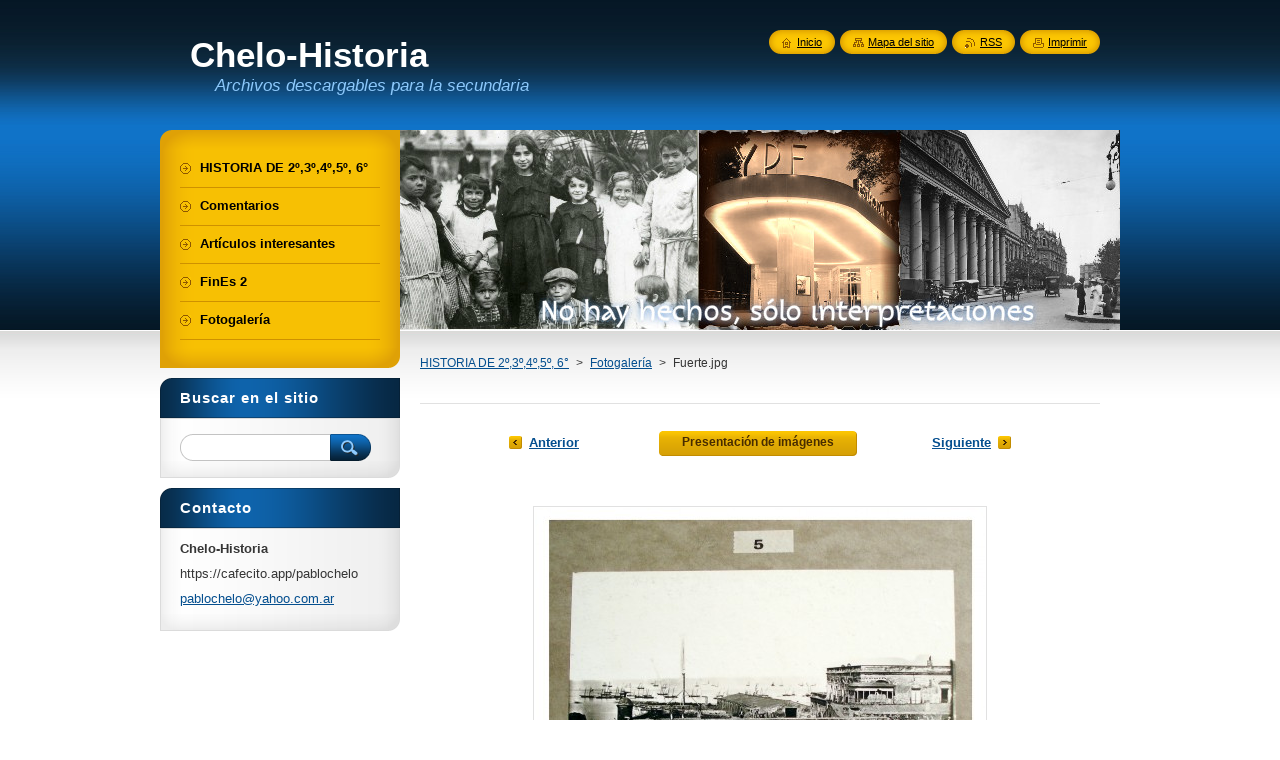

--- FILE ---
content_type: text/html; charset=UTF-8
request_url: https://chelo-historia.webnode.com.ar/album/fotogaleria/fuerte-jpg/
body_size: 8067
content:
<!--[if lte IE 9]><!DOCTYPE HTML PUBLIC "-//W3C//DTD HTML 4.01 Transitional//EN" "https://www.w3.org/TR/html4/loose.dtd"><![endif]-->
<!DOCTYPE html>
<!--[if IE]><html class="ie" lang="es"><![endif]-->
<!--[if gt IE 9]><!--> 
<html lang="es">
<!--<![endif]-->
    <head>
        <!--[if lt IE 8]><meta http-equiv="X-UA-Compatible" content="IE=EmulateIE7"><![endif]--><!--[if IE 8]><meta http-equiv="X-UA-Compatible" content="IE=EmulateIE8"><![endif]--><!--[if IE 9]><meta http-equiv="X-UA-Compatible" content="IE=EmulateIE9"><![endif]-->
        <base href="https://chelo-historia.webnode.com.ar/">
  <meta charset="utf-8">
  <meta name="description" content="">
  <meta name="keywords" content="">
  <meta name="generator" content="Webnode">
  <meta name="apple-mobile-web-app-capable" content="yes">
  <meta name="apple-mobile-web-app-status-bar-style" content="black">
  <meta name="format-detection" content="telephone=no">
    <link rel="icon" type="image/svg+xml" href="/favicon.svg" sizes="any">  <link rel="icon" type="image/svg+xml" href="/favicon16.svg" sizes="16x16">  <link rel="icon" href="/favicon.ico"><link rel="canonical" href="https://chelo-historia.webnode.com.ar/album/fotogaleria/fuerte-jpg/">
<script type="text/javascript">(function(i,s,o,g,r,a,m){i['GoogleAnalyticsObject']=r;i[r]=i[r]||function(){
			(i[r].q=i[r].q||[]).push(arguments)},i[r].l=1*new Date();a=s.createElement(o),
			m=s.getElementsByTagName(o)[0];a.async=1;a.src=g;m.parentNode.insertBefore(a,m)
			})(window,document,'script','//www.google-analytics.com/analytics.js','ga');ga('create', 'UA-797705-6', 'auto',{"name":"wnd_header"});ga('wnd_header.set', 'dimension1', 'W1');ga('wnd_header.set', 'anonymizeIp', true);ga('wnd_header.send', 'pageview');var pageTrackerAllTrackEvent=function(category,action,opt_label,opt_value){ga('send', 'event', category, action, opt_label, opt_value)};</script>
  <link rel="alternate" type="application/rss+xml" href="https://chelo-historia.webnode.com.ar/rss/all.xml" title="">
<!--[if lte IE 9]><style type="text/css">.cke_skin_webnode iframe {vertical-align: baseline !important;}</style><![endif]-->
        <title>Fuerte.jpg :: Chelo-Historia</title>
        <meta name="robots" content="index, follow">
        <meta name="googlebot" content="index, follow">
        <link href="https://d11bh4d8fhuq47.cloudfront.net/_system/skins/v8/50000947/css/style.css" rel="stylesheet" type="text/css" media="screen,projection,handheld,tv">
        <link href="https://d11bh4d8fhuq47.cloudfront.net/_system/skins/v8/50000947/css/print.css" rel="stylesheet" type="text/css" media="print">
        <script type="text/javascript" src="https://d11bh4d8fhuq47.cloudfront.net/_system/skins/v8/50000947/js/functions.js"></script>
        <!--[if IE]>
            <script type="text/javascript" src="https://d11bh4d8fhuq47.cloudfront.net/_system/skins/v8/50000947/js/functions-ie.js"></script>
        <![endif]-->
        <!--[if IE 6]>
            <script type="text/javascript" src="https://d11bh4d8fhuq47.cloudfront.net/_system/skins/v8/50000947/js/png.js"></script>
            <script type="text/javascript">
                DD_belatedPNG.fix('#menuzone, #menuzoneBottom, .homepage, .sitemap, .rss, .print, .homepage span, .sitemap span, .rss span, .print span, #sidebar .boxTitle, #fulltextSearchText, #fulltextSearchButton, #leftSide .boxTitle');
            </script>
        <![endif]-->
    
				<script type="text/javascript">
				/* <![CDATA[ */
					
					if (typeof(RS_CFG) == 'undefined') RS_CFG = new Array();
					RS_CFG['staticServers'] = new Array('https://d11bh4d8fhuq47.cloudfront.net/');
					RS_CFG['skinServers'] = new Array('https://d11bh4d8fhuq47.cloudfront.net/');
					RS_CFG['filesPath'] = 'https://chelo-historia.webnode.com.ar/_files/';
					RS_CFG['filesAWSS3Path'] = 'https://805c88cf3d.cbaul-cdnwnd.com/4c5a746281eee320f4841fcc30d56f6f/';
					RS_CFG['lbClose'] = 'Cerrar';
					RS_CFG['skin'] = 'default';
					if (!RS_CFG['labels']) RS_CFG['labels'] = new Array();
					RS_CFG['systemName'] = 'Webnode';
						
					RS_CFG['responsiveLayout'] = 0;
					RS_CFG['mobileDevice'] = 0;
					RS_CFG['labels']['copyPasteSource'] = 'Leer más:';
					
				/* ]]> */
				</script><style type="text/css">/* <![CDATA[ */#aj5o0r1f5i3h4 {position: absolute;font-size: 13px !important;font-family: "Arial", helvetica, sans-serif !important;white-space: nowrap;z-index: 2147483647;-webkit-user-select: none;-khtml-user-select: none;-moz-user-select: none;-o-user-select: none;user-select: none;}#daqbi5039e3i0 {position: relative;top: -14px;}* html #daqbi5039e3i0 { top: -11px; }#daqbi5039e3i0 a { text-decoration: none !important; }#daqbi5039e3i0 a:hover { text-decoration: underline !important; }#cd6g2fk8e {z-index: 2147483647;display: inline-block !important;font-size: 16px;padding: 7px 59px 9px 59px;background: transparent url(https://d11bh4d8fhuq47.cloudfront.net/img/footer/footerButtonWebnodeHover.png?ph=805c88cf3d) top left no-repeat;height: 18px;cursor: pointer;}* html #cd6g2fk8e { height: 36px; }#cd6g2fk8e:hover { background: url(https://d11bh4d8fhuq47.cloudfront.net/img/footer/footerButtonWebnode.png?ph=805c88cf3d) top left no-repeat; }#eh9bj2bcr7 { display: none; }#h2b02294d2sfb {z-index: 3000;text-align: left !important;position: absolute;height: 88px;font-size: 13px !important;color: #ffffff !important;font-family: "Arial", helvetica, sans-serif !important;overflow: hidden;cursor: pointer;}#h2b02294d2sfb a {color: #ffffff !important;}#cgi70lg1d323a0 {color: #36322D !important;text-decoration: none !important;font-weight: bold !important;float: right;height: 31px;position: absolute;top: 19px;right: 15px;cursor: pointer;}#eki61ac25qsjh { float: right; padding-right: 27px; display: block; line-height: 31px; height: 31px; background: url(https://d11bh4d8fhuq47.cloudfront.net/img/footer/footerButton.png?ph=805c88cf3d) top right no-repeat; white-space: nowrap; }#uinaby2fa2bon { position: relative; left: 1px; float: left; display: block; width: 15px; height: 31px; background: url(https://d11bh4d8fhuq47.cloudfront.net/img/footer/footerButton.png?ph=805c88cf3d) top left no-repeat; }#cgi70lg1d323a0:hover { color: #36322D !important; text-decoration: none !important; }#cgi70lg1d323a0:hover #eki61ac25qsjh { background: url(https://d11bh4d8fhuq47.cloudfront.net/img/footer/footerButtonHover.png?ph=805c88cf3d) top right no-repeat; }#cgi70lg1d323a0:hover #uinaby2fa2bon { background: url(https://d11bh4d8fhuq47.cloudfront.net/img/footer/footerButtonHover.png?ph=805c88cf3d) top left no-repeat; }#fnkaag41fb7e5 {padding-right: 11px;padding-right: 11px;float: right;height: 60px;padding-top: 18px;background: url(https://d11bh4d8fhuq47.cloudfront.net/img/footer/footerBubble.png?ph=805c88cf3d) top right no-repeat;}#i2h3jfb128a6a {float: left;width: 18px;height: 78px;background: url(https://d11bh4d8fhuq47.cloudfront.net/img/footer/footerBubble.png?ph=805c88cf3d) top left no-repeat;}* html #cd6g2fk8e { filter: progid:DXImageTransform.Microsoft.AlphaImageLoader(src='https://d11bh4d8fhuq47.cloudfront.net/img/footer/footerButtonWebnode.png?ph=805c88cf3d'); background: transparent; }* html #cd6g2fk8e:hover { filter: progid:DXImageTransform.Microsoft.AlphaImageLoader(src='https://d11bh4d8fhuq47.cloudfront.net/img/footer/footerButtonWebnodeHover.png?ph=805c88cf3d'); background: transparent; }* html #fnkaag41fb7e5 { height: 78px; background-image: url(https://d11bh4d8fhuq47.cloudfront.net/img/footer/footerBubbleIE6.png?ph=805c88cf3d);  }* html #i2h3jfb128a6a { background-image: url(https://d11bh4d8fhuq47.cloudfront.net/img/footer/footerBubbleIE6.png?ph=805c88cf3d);  }* html #eki61ac25qsjh { background-image: url(https://d11bh4d8fhuq47.cloudfront.net/img/footer/footerButtonIE6.png?ph=805c88cf3d); }* html #uinaby2fa2bon { background-image: url(https://d11bh4d8fhuq47.cloudfront.net/img/footer/footerButtonIE6.png?ph=805c88cf3d); }* html #cgi70lg1d323a0:hover #rbcGrSigTryButtonRight { background-image: url(https://d11bh4d8fhuq47.cloudfront.net/img/footer/footerButtonHoverIE6.png?ph=805c88cf3d);  }* html #cgi70lg1d323a0:hover #rbcGrSigTryButtonLeft { background-image: url(https://d11bh4d8fhuq47.cloudfront.net/img/footer/footerButtonHoverIE6.png?ph=805c88cf3d);  }/* ]]> */</style><script type="text/javascript" src="https://d11bh4d8fhuq47.cloudfront.net/_system/client/js/compressed/frontend.package.1-3-108.js?ph=805c88cf3d"></script><style type="text/css">#content .diskuze label.postTextLabel {display: inherit !important;}</style></head>
    <body>
    <div id="siteBg">
        <div id="site">
            
            <!-- HEADER -->
            <div id="header">
                <div id="logozone">
                    <div id="logo"><a href="home/" title="Ir a la página de inicio."><span id="rbcSystemIdentifierLogo">Chelo-Historia</span></a></div>                    <p id="moto"><span id="rbcCompanySlogan" class="rbcNoStyleSpan">Archivos descargables para la secundaria</span></p>
                </div>
            </div>
            <!-- /HEADER -->

            <div class="cleaner"><!-- / --></div>

            <!-- MAIN -->
            <div id="mainWide">
                <div id="mainContent">

                    <div id="contentRow">
                        <!-- ILLUSTRATION -->
                        <div id="illustration">
                            <img src="https://805c88cf3d.cbaul-cdnwnd.com/4c5a746281eee320f4841fcc30d56f6f/200015779-97a91999db/200000073.jpg?ph=805c88cf3d" width="720" height="200" alt="">                        </div>
                        <!-- /ILLUSTRATION -->

                        <div class="cleaner"><!-- / --></div>

                        <!-- CONTENT -->
                        <div id="content">

                            <!-- NAVIGATOR -->
                            <div id="pageNavigator" class="rbcContentBlock">        <div id="navizone" class="navigator">                       <a class="navFirstPage" href="/home/">HISTORIA DE 2º,3º,4º,5º, 6°</a>      <span><span> &gt; </span></span>          <a href="fotogaleria/">Fotogalería</a>      <span><span> &gt; </span></span>          <span id="navCurrentPage">Fuerte.jpg</span>               </div>              <div class="cleaner"><!-- / --></div>        </div>                            <!-- /NAVIGATOR -->

                            <div class="cleaner"><!-- / --></div>

                            



		
		           
      <div class="box">
        <div class="boxTitle"><h1></h1></div>
        <div class="boxContent">

            <div class="photofull">  
                              
              <div class="pagination">
  		        	<table><tr><td class="before">
  						   	
	
			<a class="prev" title="Anterior" href="/album/fotogaleria/estudioslumiton-foto-dinardo-propiedades-jpg/" onclick="RubicusFrontendIns.showPhotogalleryImage(this.href);">Anterior</a>

		
                </td><td class="control">
  	               <a id="slideshowControl" onclick="RubicusFrontendIns.startSlideshow(); return(false);" onmouseover="this.className='enableControl hover'" onmouseout="this.className='enableControl'" title="Comenzar la presentación de imágenes">
  	                 <span>Presentación de imágenes</span>
  	               </a>
  	               <script type="text/javascript"> if ( RubicusFrontendIns.isPhotogalleryAjaxMode() ) { document.getElementById('slideshowControl').className = "enableControl"; } </script>
                </td><td class="after">
                 	

      <a class="next" title="Siguiente" href="/album/fotogaleria/libertador-y-villate-circa1932-dinardo-propiedades-jpg/" onclick="RubicusFrontendIns.showPhotogalleryImage(this.href);">Siguiente</a>

		
                </td></tr></table>
              </div>								
  									
  						<div class="cleaner"><!-- / --></div>
                                                        
  						<span class="image"><span>
  						  <a href="/images/200001458-04d8a05d29-public/Fuerte.jpg?s3=1" onclick="return !window.open(this.href);" title="La página se mostrará en una ventana nueva.">
                  <img src="https://805c88cf3d.cbaul-cdnwnd.com/4c5a746281eee320f4841fcc30d56f6f/system_preview_detail_200001458-04d8a05d29-public/Fuerte.jpg" width="450" height="416" alt="" onload="RubicusFrontendIns.startSlideshowInterval();">
                </a>
              </span></span>
  									
  						<div class="cleaner"><!-- / --></div>
  									             
  						
  									             
  						<div class="cleaner"><!-- / --></div>
  							
  						<div class="back"><a href="fotogaleria/">Volver</a></div>
              					
            </div>                
                        
        </div>
      </div>     						

		
			
      <div class="cleaner"><!-- / --></div>

		
			<script type="text/javascript">
			RubicusFrontendIns.setNextPhotogalleryImage('/album/fotogaleria/libertador-y-villate-circa1932-dinardo-propiedades-jpg/');
			RubicusFrontendIns.setPreviousPhotogalleryImage('/album/fotogaleria/estudioslumiton-foto-dinardo-propiedades-jpg/');
			</script>
			
                            <div class="cleaner"><!-- / --></div>

                        </div>
                        <!-- /CONTENT -->
                    </div>

                    <!-- SIDEBAR -->
                    <div id="sidebar">
   
                        <!-- MENU -->
                        


      <div id="menuzone">
        <div id="menuzoneBottom">
            <div id="menuzoneContent">


		<ul class="menu">
	<li class="first">
  
      <a href="/home/">
    
      <span>HISTORIA DE 2º,3º,4º,5º, 6°</span>
      
  </a>
  
  </li>
	<li>
  
      <a href="/comentarios/">
    
      <span>Comentarios</span>
      
  </a>
  
  </li>
	<li>
  
      <a href="/articulos-interesantes/">
    
      <span>Artículos interesantes</span>
      
  </a>
  
  </li>
	<li>
  
      <a href="/fines-2/">
    
      <span>FinEs 2</span>
      
  </a>
  
  </li>
	<li class="last">
  
      <a href="/fotogaleria/">
    
      <span>Fotogalería</span>
      
  </a>
  
  </li>
</ul>

            </div>
         </div>
      </div>

					
                        <!-- /MENU -->

                        <div class="cleaner"><!-- / --></div>

                        <!-- SEARCH -->
                        

		  <div class="box ">
        <div class="boxTitle"><h2>Buscar en el sitio</h2></div>
        <div class="boxContentBorder"><div class="boxContent">

		<form action="/search/" method="get" id="fulltextSearch">
        
        <input type="text" name="text" id="fulltextSearchText">
        <input id="fulltextSearchButton" type="image" src="https://d11bh4d8fhuq47.cloudfront.net/_system/skins/v8/50000947/img/search_btn.png" title="Buscar">
        <div class="cleaner"><!-- / --></div> 

		</form>

       </div></div>
      </div>

		                        <!-- /SEARCH -->

                        <div class="cleaner"><!-- / --></div>

                        <!-- CONTACT -->
                        

      <div class="box contact">
        <div class="boxTitle"><h2>Contacto</h2></div>
        <div class="boxContentBorder"><div class="boxContent">
          
		

      <p><strong>Chelo-Historia</strong></p>
                  
      
      
      <p class="phone">https://cafecito.app/pablochelo</p>

	
      
	
	    <p class="email"><a href="&#109;&#97;&#105;&#108;&#116;&#111;:&#112;&#97;&#98;&#108;&#111;&#99;&#104;&#101;&#108;&#111;&#64;&#121;&#97;&#104;&#111;&#111;&#46;&#99;&#111;&#109;&#46;&#97;&#114;"><span id="rbcContactEmail">&#112;&#97;&#98;&#108;&#111;&#99;&#104;&#101;&#108;&#111;&#64;&#121;&#97;&#104;&#111;&#111;&#46;&#99;&#111;&#109;&#46;&#97;&#114;</span></a></p>

	           

		
                   
        </div></div>
      </div> 

					
                        <!-- /CONTACT -->

                        <div class="cleaner"><!-- / --></div>

                        <div class="rbcWidgetArea" style="text-align: center;"><script type="text/javascript">var switchTo5x=true;</script>
<script type="text/javascript" src="https://w.sharethis.com/button/buttons.js"></script>
<script type="text/javascript">stLight.options({publisher: "ce791c3d-8ca9-47e6-9c3b-d91e1e787839", doNotHash: false, doNotCopy: false, hashAddressBar: false});</script></div><div class="rbcWidgetArea" style="text-align: center;"><span class='st_whatsapp_large' displayText='WhatsApp'></span>
<span class='st_facebook_large' displayText='Facebook'></span>
<span class='st_twitter_large' displayText='Tweet'></span>
<span class='st_linkedin_large' displayText='LinkedIn'></span>
<span class='st_sharethis_large' displayText='ShareThis'></span>
<span class='st_pinterest_large' displayText='Pinterest'></span>
<span class='st_email_large' displayText='Email'></span></div><div class="rbcWidgetArea" style="text-align: center;"><span class='st_whatsapp_large' displayText='WhatsApp'></span>
<span class='st_facebook_large' displayText='Facebook'></span>
<span class='st_twitter_large' displayText='Tweet'></span>
<span class='st_linkedin_large' displayText='LinkedIn'></span>
<span class='st_sharethis_large' displayText='ShareThis'></span>
<span class='st_pinterest_large' displayText='Pinterest'></span>
<span class='st_email_large' displayText='Email'></span></div>
                        
                        <div class="cleaner"><!-- / --></div>

                    </div>
                    <!-- /SIDEBAR -->

                    <hr class="cleaner">

                </div><!-- mainContent -->

            </div>
            <!-- MAIN -->        
            
            <!-- FOOTER -->
            <div id="footer">
                <div id="footerContent">
                    <div id="footerLeft">
                        <span id="rbcFooterText" class="rbcNoStyleSpan">© 2011 Todos los derechos reservados.</span>                    </div>
                    <div id="footerRight">
                        <span class="rbcSignatureText"><a rel="nofollow" href="https://www.webnode.com.ar?utm_source=text&amp;utm_medium=footer&amp;utm_campaign=free3">Haz tu página web gratis</a><a id="cd6g2fk8e" rel="nofollow" href="https://www.webnode.com.ar?utm_source=button&amp;utm_medium=footer&amp;utm_campaign=free3"><span id="eh9bj2bcr7">Webnode</span></a></span>                    </div>
                </div>
            </div>
            <!-- /FOOTER -->
          
            <!-- LANG -->
            <div id="lang">
                <div id="languageSelect"></div>			
            </div>
            <!-- /LANG -->
            
            <!-- LINKS -->
            <div id="link">
                <span class="homepage"><span><a href="home/" title="Ir a la página de inicio.">Inicio</a></span></span>
                <span class="sitemap"><span><a href="/sitemap/" title="Ir al mapa del sitio.">Mapa del sitio</a></span></span>
                <span class="rss"><span><a href="/rss/" title="Feeds RSS">RSS</a></span></span>
                <span class="print"><span><a href="#" onclick="window.print(); return false;" title="Imprimir página">Imprimir</a></span></span>
            </div>
            <!-- /LINKS -->
           

        </div>
        <div class="cleaner"><!-- / --></div>
    </div>

    <script type="text/javascript">
    /* <![CDATA[ */

        RubicusFrontendIns.addObserver
	({
            onContentChange: function ()
            {
            	setContentSize();                
            },

            onStartSlideshow: function()
            {
                $('slideshowControl').innerHTML	= '<span>Pausa<'+'/span>';
		$('slideshowControl').title = 'Pausar la presentación de imágenes';
		$('slideshowControl').onclick = RubicusFrontendIns.stopSlideshow.bind(RubicusFrontendIns);
            },

            onStopSlideshow: function()
            {
                $('slideshowControl').innerHTML	= '<span>Presentación de imágenes<'+'/span>';
		$('slideshowControl').title = 'Comenzar la presentación de imágenes';
		$('slideshowControl').onclick = RubicusFrontendIns.startSlideshow.bind(RubicusFrontendIns);
            },

            onShowImage: function()
            {
                if (RubicusFrontendIns.isSlideshowMode())
		{
                    $('slideshowControl').innerHTML = '<span>Pausa<'+'/span>';
                    $('slideshowControl').title	= 'Pausar la presentación de imágenes';
                    $('slideshowControl').onclick = RubicusFrontendIns.stopSlideshow.bind(RubicusFrontendIns);
		}
                setContentSize();
            }
	});

        if (!$('detailScript'))
        {
            window.onload = setContentSize;
        }
        document.body.onresize = setContentSize;
        window.onresize = setContentSize;

        RubicusFrontendIns.addFileToPreload('https://d11bh4d8fhuq47.cloudfront.net/_system/skins/v8/50000947/img/loading.gif');

    /* ]]> */
    </script>

  <div id="rbcFooterHtml"></div><div style="display: none;" id="aj5o0r1f5i3h4"><span id="daqbi5039e3i0">&nbsp;</span></div><div id="h2b02294d2sfb" style="display: none;"><a href="https://www.webnode.com.ar?utm_source=window&amp;utm_medium=footer&amp;utm_campaign=free3" rel="nofollow"><div id="i2h3jfb128a6a"><!-- / --></div><div id="fnkaag41fb7e5"><div><strong id="hpjkmb01">¿Te gusta esta página web?</strong><br /><span id="hpgiqpe60g">¡Crea tu propia web gratis en 5 minutos!</span></div><span id="cgi70lg1d323a0"><span id="uinaby2fa2bon"><!-- / --></span><span id="eki61ac25qsjh">¡Pruébalo!</span></span></div></a></div><script type="text/javascript">/* <![CDATA[ */var idn0bjtedj = {sig: $('aj5o0r1f5i3h4'),prefix: $('daqbi5039e3i0'),btn : $('cd6g2fk8e'),win : $('h2b02294d2sfb'),winLeft : $('i2h3jfb128a6a'),winLeftT : $('j53l020r5dct0'),winLeftB : $('ipkol95257'),winRght : $('fnkaag41fb7e5'),winRghtT : $('d0kga7425205'),winRghtB : $('fbamlc1j'),tryBtn : $('cgi70lg1d323a0'),tryLeft : $('uinaby2fa2bon'),tryRght : $('eki61ac25qsjh'),text : $('hpgiqpe60g'),title : $('hpjkmb01')};idn0bjtedj.sig.appendChild(idn0bjtedj.btn);var jlhahe9fo=0,i23ugt49=0,d2gjj6f2=0,d72gkb63w,jf873rjd65=$$('.rbcSignatureText')[0],f34bg69218490=false,hai7ij5v3e9;function c3bpnch52e7g(){if (!f34bg69218490 && pageTrackerAllTrackEvent){pageTrackerAllTrackEvent('Signature','Window show - web',idn0bjtedj.sig.getElementsByTagName('a')[0].innerHTML);f34bg69218490=true;}idn0bjtedj.win.show();d2gjj6f2=idn0bjtedj.tryLeft.offsetWidth+idn0bjtedj.tryRght.offsetWidth+1;idn0bjtedj.tryBtn.style.width=parseInt(d2gjj6f2)+'px';idn0bjtedj.text.parentNode.style.width = '';idn0bjtedj.winRght.style.width=parseInt(20+d2gjj6f2+Math.max(idn0bjtedj.text.offsetWidth,idn0bjtedj.title.offsetWidth))+'px';idn0bjtedj.win.style.width=parseInt(idn0bjtedj.winLeft.offsetWidth+idn0bjtedj.winRght.offsetWidth)+'px';var wl=idn0bjtedj.sig.offsetLeft+idn0bjtedj.btn.offsetLeft+idn0bjtedj.btn.offsetWidth-idn0bjtedj.win.offsetWidth+12;if (wl<10){wl=10;}idn0bjtedj.win.style.left=parseInt(wl)+'px';idn0bjtedj.win.style.top=parseInt(i23ugt49-idn0bjtedj.win.offsetHeight)+'px';clearTimeout(d72gkb63w);}function ed900cgh2(){d72gkb63w=setTimeout('idn0bjtedj.win.hide()',1000);}function himlqd98nz2(){var ph = RubicusFrontendIns.photoDetailHandler.lightboxFixed?document.getElementsByTagName('body')[0].offsetHeight/2:RubicusFrontendIns.getPageSize().pageHeight;idn0bjtedj.sig.show();jlhahe9fo=0;i23ugt49=0;if (jf873rjd65&&jf873rjd65.offsetParent){var obj=jf873rjd65;do{jlhahe9fo+=obj.offsetLeft;i23ugt49+=obj.offsetTop;} while (obj = obj.offsetParent);}if ($('rbcFooterText')){idn0bjtedj.sig.style.color = $('rbcFooterText').getStyle('color');idn0bjtedj.sig.getElementsByTagName('a')[0].style.color = $('rbcFooterText').getStyle('color');}idn0bjtedj.sig.style.width=parseInt(idn0bjtedj.prefix.offsetWidth+idn0bjtedj.btn.offsetWidth)+'px';if (jlhahe9fo<0||jlhahe9fo>document.body.offsetWidth){jlhahe9fo=(document.body.offsetWidth-idn0bjtedj.sig.offsetWidth)/2;}if (jlhahe9fo>(document.body.offsetWidth*0.55)){idn0bjtedj.sig.style.left=parseInt(jlhahe9fo+(jf873rjd65?jf873rjd65.offsetWidth:0)-idn0bjtedj.sig.offsetWidth)+'px';}else{idn0bjtedj.sig.style.left=parseInt(jlhahe9fo)+'px';}if (i23ugt49<=0 || RubicusFrontendIns.photoDetailHandler.lightboxFixed){i23ugt49=ph-5-idn0bjtedj.sig.offsetHeight;}idn0bjtedj.sig.style.top=parseInt(i23ugt49-5)+'px';}function gd52lk5cibeam(){if (hai7ij5v3e9){clearTimeout(hai7ij5v3e9);}hai7ij5v3e9 = setTimeout('himlqd98nz2()', 10);}Event.observe(window,'load',function(){if (idn0bjtedj.win&&idn0bjtedj.btn){if (jf873rjd65){if (jf873rjd65.getElementsByTagName("a").length > 0){idn0bjtedj.prefix.innerHTML = jf873rjd65.innerHTML + '&nbsp;';}else{idn0bjtedj.prefix.innerHTML = '<a href="https://www.webnode.com.ar?utm_source=text&amp;utm_medium=footer&amp;utm_content=es-web-0&amp;utm_campaign=signature" rel="nofollow">'+jf873rjd65.innerHTML + '</a>&nbsp;';}jf873rjd65.style.visibility='hidden';}else{if (pageTrackerAllTrackEvent){pageTrackerAllTrackEvent('Signature','Missing rbcSignatureText','chelo-historia.webnode.com.ar');}}himlqd98nz2();setTimeout(himlqd98nz2, 500);setTimeout(himlqd98nz2, 1000);setTimeout(himlqd98nz2, 5000);Event.observe(idn0bjtedj.btn,'mouseover',c3bpnch52e7g);Event.observe(idn0bjtedj.win,'mouseover',c3bpnch52e7g);Event.observe(idn0bjtedj.btn,'mouseout',ed900cgh2);Event.observe(idn0bjtedj.win,'mouseout',ed900cgh2);Event.observe(idn0bjtedj.win,'click',function(){if (pageTrackerAllTrackEvent){pageTrackerAllTrackEvent('Signature','Window click - web','¿Te gusta esta página web?',0);}document/*g3i2b1dhgi*/.location.href='https://www.webnode.com.ar?utm_source=window&utm_medium=footer&utm_content=es-web-0&utm_campaign=signature';});Event.observe(window, 'resize', gd52lk5cibeam);Event.observe(document.body, 'resize', gd52lk5cibeam);RubicusFrontendIns.addObserver({onResize: gd52lk5cibeam});RubicusFrontendIns.addObserver({onContentChange: gd52lk5cibeam});RubicusFrontendIns.addObserver({onLightboxUpdate: himlqd98nz2});Event.observe(idn0bjtedj.btn, 'click', function(){if (pageTrackerAllTrackEvent){pageTrackerAllTrackEvent('Signature','Button click - web',idn0bjtedj.sig.getElementsByTagName('a')[0].innerHTML);}});Event.observe(idn0bjtedj.tryBtn, 'click', function(){if (pageTrackerAllTrackEvent){pageTrackerAllTrackEvent('Signature','Try Button click - web','¿Te gusta esta página web?',0);}});}});RubicusFrontendIns.addFileToPreload('https://d11bh4d8fhuq47.cloudfront.net/img/footer/footerButtonWebnode.png?ph=805c88cf3d');RubicusFrontendIns.addFileToPreload('https://d11bh4d8fhuq47.cloudfront.net/img/footer/footerButton.png?ph=805c88cf3d');RubicusFrontendIns.addFileToPreload('https://d11bh4d8fhuq47.cloudfront.net/img/footer/footerButtonHover.png?ph=805c88cf3d');RubicusFrontendIns.addFileToPreload('https://d11bh4d8fhuq47.cloudfront.net/img/footer/footerBubble.png?ph=805c88cf3d');if (Prototype.Browser.IE){RubicusFrontendIns.addFileToPreload('https://d11bh4d8fhuq47.cloudfront.net/img/footer/footerBubbleIE6.png?ph=805c88cf3d');RubicusFrontendIns.addFileToPreload('https://d11bh4d8fhuq47.cloudfront.net/img/footer/footerButtonHoverIE6.png?ph=805c88cf3d');}RubicusFrontendIns.copyLink = 'https://www.webnode.com.ar';RS_CFG['labels']['copyPasteBackLink'] = 'Crea tu propia web gratis:';/* ]]> */</script><script type="text/javascript">var keenTrackerCmsTrackEvent=function(id){if(typeof _jsTracker=="undefined" || !_jsTracker){return false;};try{var name=_keenEvents[id];var keenEvent={user:{u:_keenData.u,p:_keenData.p,lc:_keenData.lc,t:_keenData.t},action:{identifier:id,name:name,category:'cms',platform:'WND1',version:'2.1.157'},browser:{url:location.href,ua:navigator.userAgent,referer_url:document.referrer,resolution:screen.width+'x'+screen.height,ip:'18.191.163.235'}};_jsTracker.jsonpSubmit('PROD',keenEvent,function(err,res){});}catch(err){console.log(err)};};</script></body>
</html>

